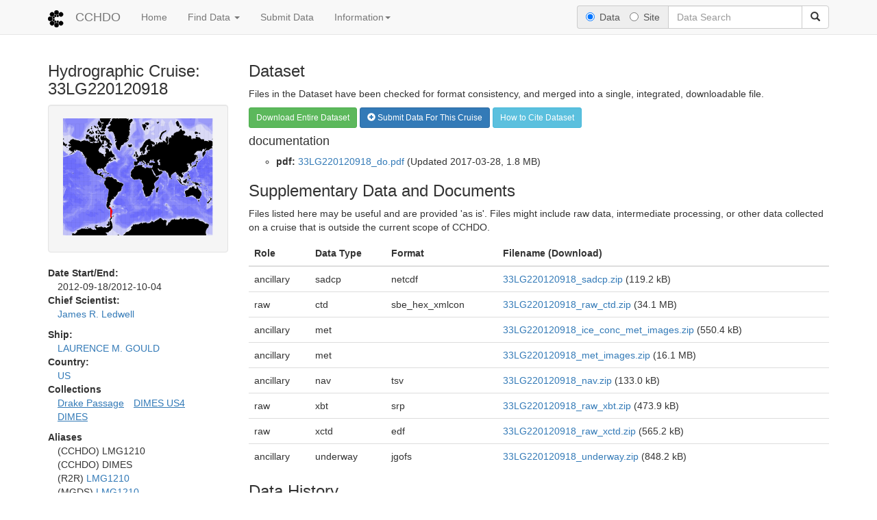

--- FILE ---
content_type: text/html; charset=utf-8
request_url: https://cchdo.ucsd.edu/cruise/33LG220120918
body_size: 7220
content:
<!DOCTYPE html>
<html lang="en">
  <head>
    <meta charset="utf-8">
    <meta http-equiv="X-UA-Compatible" content="IE=edge">
    <meta name="viewport" content="width=device-width, initial-scale=1">
    <title>CCHDO - Hydrographic Cruise: 33LG220120918 </title>
    <link href="/static/lib/bootstrap/3.3.2/css/bootstrap.min.css" rel="stylesheet">
        <!-- Font Awesome CSS -->
        <link rel="stylesheet" href="/static/lib/fontawesome-free-6.7.2-web/css/fontawesome.min.css">
        <link rel="stylesheet" href="/static/lib/fontawesome-free-6.7.2-web/css/solid.min.css">
        <link rel="stylesheet" href="/static/lib/fontawesome-free-6.7.2-web/css/brands.min.css">
    <style>
body {
  padding-bottom: 30px;
}
    .navbar-default .navbar-nav>.active>a, .navbar-default .navbar-nav>.active>a:focus, .navbar-default .navbar-nav>.active>a:hover {
      background-color: #FFD6D6;
    }
    form:has(input[value="docs"]:checked) .typeahead {
      display: none !important;
    }
    </style>
    
<style>
.timeline {
  list-style: none;
  padding: 0;
  margin: 0;
  position: relative;
}
.timeline li {
  margin-top: 10px;
}
.timeline li .timeline-content{
  margin-left: 50px;
  margin-top: -30px;
  border: 1px solid #ddd;
  padding: 10px;
  background-color: white;
}
.timeline li span {
  width: 30px;
  height: 30px;
  display: block;
  text-align: center;
  line-height: 30px;
  border: 1px solid #ddd;
  border-radius: 50%;
  background-color: white;
}
.timeline li span:after {
  content: '';
  width: 40px;
  height: 1px;
  position: absolute;
  background-color: #000;
  margin-top: 15px;
  z-index: -1;
}
.timeline:after {
  content: '';
  width: 1px;
  height: 100%;
  background-color: #000;
  position: absolute;
  top: 4px;
  left: 15px;
  z-index: -1;
}

.long-file-name {
  max-width:100%;
  overflow: hidden;
  text-overflow:ellipsis;
  font-size: 1.2em;
}

.timeline li details {
  display: revert;
}
.timeline li details summary {
  display: revert;
}
</style>
<style>
.cruise-info{
  word-break: break-word;
}
.cruise-info dd {
  margin-left: 1em;
}
</style>

  </head>
  <script async src="https://www.googletagmanager.com/gtag/js?id=G-CXRZ0WBHBV"></script>
<script>
  window.dataLayer = window.dataLayer || [];
  function gtag(){dataLayer.push(arguments);}
  gtag('js', new Date());

  gtag('config', 'G-CXRZ0WBHBV');
</script>
  <body>
      <nav id="top_navbar" class="navbar navbar-default navbar-static-top">
        <div class="container">
          <!-- Brand and toggle get grouped for better mobile display -->
          <div class="navbar-header">
            <button type="button" class="navbar-toggle collapsed" data-toggle="collapse" data-target="#bs-example-navbar-collapse-1">
              <span class="sr-only">Toggle navigation</span>
              <span class="icon-bar"></span>
              <span class="icon-bar"></span>
              <span class="icon-bar"></span>
            </button>
            <a class="navbar-brand" href="/">
              <img height="25px" width="25px" alt="Brand" src="/static/svg/logo_cchdo.svg">
            </a>
            <a class="navbar-brand" href="/">
              CCHDO</a>
          </div>

          <!-- Collect the nav links, forms, and other content for toggling -->
          <div class="collapse navbar-collapse" id="bs-example-navbar-collapse-1">
            <ul class="nav navbar-nav">
              <li><a href="/">Home</span></a></li>
              <li class="dropdown">
                <a href="#" class="dropdown-toggle" data-toggle="dropdown" role="button" aria-expanded="false">Find Data <span class="caret"></span></a>
                <ul class="dropdown-menu" role="menu">
                  <li><a href="/search/map">Map Search</a></li>
                  <li class="divider"></li>
                  <li><a href="/search?bbox=-180,65,180,90">Arctic Ocean Data</a></li>
                  <li><a href="/search?bbox=-75,-60,20,65">Atlantic Ocean Data</a></li>
                  <li><a href="/search?bbox=120,-60,-75,65">Pacific Ocean Data</a></li>
                  <li><a href="/search?bbox=21,-70,120,23">Indian Ocean Data</a></li>
                  <li><a href="/search?bbox=-180,-90,180,-40">Southern Ocean Data</a></li>
                  <li class="divider"></li>
                  <li><a href="/search?q=GO-SHIP">GO-SHIP Data</a></li>
                  <li><a href="/search?q=SOCCOM">SOCCOM Data</a></li>
                  <li><a href="/search?q=USHYDRO">USHYDRO Data</a></li>
                  <li><a href="/search?q=WOCE">WOCE Data</a></li>
                  <li><a href="/search?q=DIMES">DIMES Data</a></li>
                  <li><a href="/search?q=ELLETT">ELLETT Data</a></li>
                  <li><a href="/search?q=CARINA">Project Carina Data</a></li>
                  <li class="divider"></li>
                  <li><a href="/search?q=PRS02">HOT Data</a></li>
                  <li><a href="/search?q=ARS01">BATS Data</a></li>
                  <li class="divider"></li>
                  <li><a href="/search/advanced">Advanced Search</a></li>
                  <li class="divider"></li>
                  <li><a href="/products">Derived Products</a></li>
                  <li><a href="https://doi.org/10.6075/J0CCHAM8">Full Dataset Snapshots <i class="fa-solid fa-arrow-up-right-from-square fa-xs"></i></a></li>
                </ul>
              </li>
              <li><a href="/submit">Submit Data</a></li>
              <li class="dropdown">
                <a href="#" class="dropdown-toggle" data-toggle="dropdown" role="button" aria-expanded="false">Information<span class="caret"></span></a>
                <ul class="dropdown-menu" role="menu">
                  <li><a href="/citation">How to Cite</a></li>
                  <li><a href="https://learning.cchdo.io/submitting_data/">Submission Guidelines</a></li>
                  <li class="divider"></li>
                  <li><a href="/contact">Contact</a></li>
                  <li><a href="/policy">Policies and Manuals</a></li>
                  <li><a href="/formats">File Formats and Parameters</a></li>
                  <li><a href="https://github.com/cchdo/cchdo.ucsd.edu/issues">Feature Requests and Bugs</a></li>
                  <li class="divider"></li>
                  <li><a href="/login">User Login</a></li>
                </ul>
              </li>
            
            </ul>
            <form id="dummy"></form>
            <form id="search_form" method="get" action="/search" class="navbar-form navbar-right" role="search">
              <div class="form-group">
                <div class="input-group">
                  <div class="input-group-addon">
                    <label class="radio-inline">
                      <input type="radio" name="searchMode" value="data" checked form="dummy"> Data
                    </label>
                    <label class="radio-inline">
                      <input type="radio" name="searchMode" value="docs" form="dummy"> Site
                    </label>
                  </div>
                  <input name='q' id='cchdo_search' autocomplete="off" type="search" class="form-control" placeholder="Data Search" value="">
                  <span class="input-group-btn">
                    <button class="btn btn-default" type="submit"><span class="glyphicon glyphicon-search" aria-hidden="true"></span></button>
                  </span>
                </div>
              </div>
            </form>
          </div><!-- /.navbar-collapse -->
        </div>
      </nav>

      
        
      
      
      
      

      <div class="container">
        
<div class="row">
  <div class="col-md-3">
    <h3>Hydrographic Cruise: 33LG220120918</h3>
    <div id="map_container" class="well"></div>
    <dl class="cruise-info">
      </dd>

      <dt>Date Start/End:</dt>
      <dd>
      2012-09-18/2012-10-04
      </dd>

      <dt>Chief Scientist:</dt>
      <dd>
      <ul class="list-unstyled">
        <li><a href='/search?q=participant:"James%20R.%20Ledwell"'>James R. Ledwell</a> 
</li>
        </ul>
      </dd>

      <dt>Ship:</dt>
      <dd>
      <a href='/search?q=ship:"LAURENCE%20M.%20GOULD"'>LAURENCE M. GOULD</a>
      </dd>

      <dt>Country:</dt>
      <dd>
      <a href='/search?q=country:"US"'>US</a>
      </dd>

      <dt>Collections</dt>
      <dd>
      <ul class="list-inline" id="collection_list">
        
        <li><u><a href='/search?q=ocean:"Drake%20Passage"'>Drake Passage</a></u></li>
        
        <li><u><a href='/search?q=program:"DIMES%20US4"'>DIMES US4</a></u></li>
        
        <li><u><a href='/search?q=program:"DIMES"'>DIMES</a></u></li>
        </ul>

      <dt>
  
    Aliases
  
</dt>
      <dd>
        <ul class="list-unstyled">
          <li>(CCHDO)&nbsp;LMG1210</li>
          <li>(CCHDO)&nbsp;DIMES</li>
          <li>(R2R)&nbsp;<a target="_blank" href="http://www.rvdata.us/catalog/LMG1210">LMG1210</a></li>
          <li>(MGDS)&nbsp;<a target="_blank" href="http://www.marine-geo.org/tools/entry/LMG1210">LMG1210</a></li>
          </ul>
      </dd>
      <dt>
  
    Related Data DOIs
  
</dt>
      <dd>
        <ul class="list-unstyled">
          <li>(R2R)&nbsp;<a target="_blank" href="http://dx.doi.org/10.7284/902905">10.7284/902905</a></li>
          </ul>
      </dd>
      </dd>
    </dl>
  </div>
  <div class="col-md-9">
    <h3 id="cruise-dataset">Dataset</h3>
    <p>Files in the Dataset have been checked for format consistency, and merged into a single, integrated, downloadable file.</p>

    <a href="?download=dataset" type="button" class="btn btn-sm btn-success">Download Entire Dataset</a>
    <a href="/submit/for/33LG220120918" type="button" class="btn btn-sm btn-primary"><span class='glyphicon glyphicon-plus-sign' aria-hidden='true'></span> Submit Data For This Cruise</a>
    <a href="/citation" type="button" class="btn btn-sm btn-info">How to Cite Dataset</a>
    <ul class="list-unstyled">
    <li><h4>documentation</h4>
      <ul>
      <li >
      <b>pdf:</b> 
      <a href="/data/12681/33LG220120918_do.pdf">33LG220120918_do.pdf</a> 
      (Updated 2017-03-28, 
        1.8 MB)<br />
    </li>
      </ul>
    </li>
    </ul>

    <h3 id="cruise-other-files">Supplementary Data and Documents</h3>
    <p>
      Files listed here may be useful and are provided 'as is'.
      Files might include raw data, intermediate processing, or other data collected on a cruise that is outside the current scope of CCHDO.
    </p>
    <table class='table'>
      <thead>
        <tr>
          <th>Role</th>
          <th>Data Type</th>
          <th>Format</th>
          <th>Filename (Download)</th>
        </tr>
      </thead>
      <tbody>
    <tr >
      <td>ancillary</td>
      <td>sadcp</td>
      <td>netcdf</td>
      <td><a href="/data/13888/33LG220120918_sadcp.zip">33LG220120918_sadcp.zip</a> (119.2 kB)</td>
    </tr>
    <tr >
      <td>raw</td>
      <td>ctd</td>
      <td>sbe_hex_xmlcon</td>
      <td><a href="/data/13907/33LG220120918_raw_ctd.zip">33LG220120918_raw_ctd.zip</a> (34.1 MB)</td>
    </tr>
    <tr >
      <td>ancillary</td>
      <td>met</td>
      <td></td>
      <td><a href="/data/13908/33LG220120918_ice_conc_met_images.zip">33LG220120918_ice_conc_met_images.zip</a> (550.4 kB)</td>
    </tr>
    <tr >
      <td>ancillary</td>
      <td>met</td>
      <td></td>
      <td><a href="/data/13909/33LG220120918_met_images.zip">33LG220120918_met_images.zip</a> (16.1 MB)</td>
    </tr>
    <tr >
      <td>ancillary</td>
      <td>nav</td>
      <td>tsv</td>
      <td><a href="/data/13910/33LG220120918_nav.zip">33LG220120918_nav.zip</a> (133.0 kB)</td>
    </tr>
    <tr >
      <td>raw</td>
      <td>xbt</td>
      <td>srp</td>
      <td><a href="/data/13911/33LG220120918_raw_xbt.zip">33LG220120918_raw_xbt.zip</a> (473.9 kB)</td>
    </tr>
    <tr >
      <td>raw</td>
      <td>xctd</td>
      <td>edf</td>
      <td><a href="/data/13912/33LG220120918_raw_xctd.zip">33LG220120918_raw_xctd.zip</a> (565.2 kB)</td>
    </tr>
    <tr >
      <td>ancillary</td>
      <td>underway</td>
      <td>jgofs</td>
      <td><a href="/data/13913/33LG220120918_underway.zip">33LG220120918_underway.zip</a> (848.2 kB)</td>
    </tr>
    </tbody>
    </table>
    <h3 id="cruise-data-history">Data History</h3>
    <select id='timeline-filter' class="form-control input-sm">
      <option value="fn">Files and History Notes</option>
      <option value="fd">Files with Details and History Notes</option>
      <option value="fo">Files Only</option>
      <option value="no">History Notes Only</option>
    </select>
    <ul class="timeline">
      <li class="file-event">
      <span class="glyphicon glyphicon-file" aria-hidden="true"></span>
<div class="timeline-content">
  <details>
    <summary>33LG220120918_underway.zip Submission - <small>2018-02-13 - Lynne Merchant</small></summary>
  <h4>File Submission <small>Lynne Merchant</small></h4>
          <a href="/data/13913/33LG220120918_underway.zip">33LG220120918_underway.zip (download)</a>
          <small>#fafe9</small><br>
        <b>Date:</b> 2018-02-13<br>
        <b>Current Status:</b> ancillary<br>
        <b>Notes</b><pre>
Replacing previously uploaded zip archives from MGDS with renamed version. A readme file describing the data source is included in each archive.
</pre><br>
  </details>
</div>

      </li>
      <li class="file-event">
      <span class="glyphicon glyphicon-file" aria-hidden="true"></span>
<div class="timeline-content">
  <details>
    <summary>33LG220120918_raw_xctd.zip Submission - <small>2018-02-13 - Lynne Merchant</small></summary>
  <h4>File Submission <small>Lynne Merchant</small></h4>
          <a href="/data/13912/33LG220120918_raw_xctd.zip">33LG220120918_raw_xctd.zip (download)</a>
          <small>#151b8</small><br>
        <b>Date:</b> 2018-02-13<br>
        <b>Current Status:</b> raw<br>
        <b>Notes</b><pre>
Replacing previously uploaded zip archives from MGDS with renamed version. A readme file describing the data source is included in each archive.
</pre><br>
  </details>
</div>

      </li>
      <li class="file-event">
      <span class="glyphicon glyphicon-file" aria-hidden="true"></span>
<div class="timeline-content">
  <details>
    <summary>33LG220120918_raw_xbt.zip Submission - <small>2018-02-13 - Lynne Merchant</small></summary>
  <h4>File Submission <small>Lynne Merchant</small></h4>
          <a href="/data/13911/33LG220120918_raw_xbt.zip">33LG220120918_raw_xbt.zip (download)</a>
          <small>#43dbe</small><br>
        <b>Date:</b> 2018-02-13<br>
        <b>Current Status:</b> raw<br>
        <b>Notes</b><pre>
Replacing previously uploaded zip archives from MGDS with renamed version. A readme file describing the data source is included in each archive.
</pre><br>
  </details>
</div>

      </li>
      <li class="file-event">
      <span class="glyphicon glyphicon-file" aria-hidden="true"></span>
<div class="timeline-content">
  <details>
    <summary>33LG220120918_nav.zip Submission - <small>2018-02-13 - Lynne Merchant</small></summary>
  <h4>File Submission <small>Lynne Merchant</small></h4>
          <a href="/data/13910/33LG220120918_nav.zip">33LG220120918_nav.zip (download)</a>
          <small>#50a35</small><br>
        <b>Date:</b> 2018-02-13<br>
        <b>Current Status:</b> ancillary<br>
        <b>Notes</b><pre>
Replacing previously uploaded zip archives from MGDS with renamed version. A readme file describing the data source is included in each archive.
</pre><br>
  </details>
</div>

      </li>
      <li class="file-event">
      <span class="glyphicon glyphicon-file" aria-hidden="true"></span>
<div class="timeline-content">
  <details>
    <summary>33LG220120918_met_images.zip Submission - <small>2018-02-13 - Lynne Merchant</small></summary>
  <h4>File Submission <small>Lynne Merchant</small></h4>
          <a href="/data/13909/33LG220120918_met_images.zip">33LG220120918_met_images.zip (download)</a>
          <small>#d3370</small><br>
        <b>Date:</b> 2018-02-13<br>
        <b>Current Status:</b> ancillary<br>
        <b>Notes</b><pre>
Replacing previously uploaded zip archives from MGDS with renamed version. A readme file describing the data source is included in each archive.
</pre><br>
  </details>
</div>

      </li>
      <li class="file-event">
      <span class="glyphicon glyphicon-file" aria-hidden="true"></span>
<div class="timeline-content">
  <details>
    <summary>33LG220120918_ice_conc_met_images.zip Submission - <small>2018-02-13 - Lynne Merchant</small></summary>
  <h4>File Submission <small>Lynne Merchant</small></h4>
          <a href="/data/13908/33LG220120918_ice_conc_met_images.zip">33LG220120918_ice_conc_met_images.zip (download)</a>
          <small>#7d536</small><br>
        <b>Date:</b> 2018-02-13<br>
        <b>Current Status:</b> ancillary<br>
        <b>Notes</b><pre>
Replacing previously uploaded zip archives from MGDS with renamed version. A readme file describing the data source is included in each archive.
</pre><br>
  </details>
</div>

      </li>
      <li class="file-event">
      <span class="glyphicon glyphicon-file" aria-hidden="true"></span>
<div class="timeline-content">
  <details>
    <summary>33LG220120918_raw_ctd.zip Submission - <small>2018-02-13 - Lynne Merchant</small></summary>
  <h4>File Submission <small>Lynne Merchant</small></h4>
          <a href="/data/13907/33LG220120918_raw_ctd.zip">33LG220120918_raw_ctd.zip (download)</a>
          <small>#44d42</small><br>
        <b>Date:</b> 2018-02-13<br>
        <b>Current Status:</b> raw<br>
        <b>Notes</b><pre>
Replacing previously uploaded zip archives from MGDS with renamed version. A readme file describing the data source is included in each archive.
</pre><br>
  </details>
</div>

      </li>
      <li class="file-event">
      <span class="glyphicon glyphicon-file" aria-hidden="true"></span>
<div class="timeline-content">
  <details>
    <summary>33LG220120918_sadcp.zip Submission - <small>2018-02-13 - Lynne Merchant</small></summary>
  <h4>File Submission <small>Lynne Merchant</small></h4>
          <a href="/data/13888/33LG220120918_sadcp.zip">33LG220120918_sadcp.zip (download)</a>
          <small>#4462f</small><br>
        <b>Date:</b> 2018-02-13<br>
        <b>Current Status:</b> ancillary<br>
        <b>Notes</b><pre>
A readme file describing the data source is included in the zip archive.
</pre><br>
  </details>
</div>

      </li>
      <li class="file-event">
      <span class="glyphicon glyphicon-file" aria-hidden="true"></span>
<div class="timeline-content">
  <details>
    <summary>33LG220120918_do.pdf Submission - <small>2017-03-28 - Lynne Merchant</small></summary>
  <h4>File Submission <small>Lynne Merchant</small></h4>
          <a href="/data/12681/33LG220120918_do.pdf">33LG220120918_do.pdf (download)</a>
          <small>#9dc7c</small><br>
        <b>Date:</b> 2017-03-28<br>
        <b>Current Status:</b> dataset<br>
        <b>Notes</b><pre>
Data report for LMG1210 off MGDS at http://www.marine-geo.org/tools/entry/LMG1210
</pre><br>
  </details>
</div>

      </li>
      <li class="note-event">
      <span class="glyphicon glyphicon-user" aria-hidden="true"></span>
        <div class="timeline-content">
          <h4>
          <small>Lynne Merchant</small>
          </h4>
          
          <b>Date:</b> 2016-12-04<br>
          <b>Data Type:</b> <br>
          <b>Action:</b> <br>
          <b>Note:</b>
          <pre>
Visit http://dimes.ucsd.edu/ for more information
          </pre>
          </div>
      </li>
      </ul> 
  </div>
</div>

      </div>

    <script src="/static/lib/jquery/2.1.3/jquery-2.1.3.min.js"></script>
    <script src="/static/lib/bootstrap/3.3.2/js/bootstrap.min.js"></script>
    <script src="/static/lib/typeahead/d5d71f28b0/bootstrap3-typeahead.min.js"></script>
    <script>
          $.get("/api/v1/typeahead", function(data){
            $('#cchdo_search').typeahead({
              source: data.typeahead,
              autoSelect: false
            });
          });
        const data_action = "/search"
        const site_action = "https://learning.cchdo.io/search.html"
      
        const search_form = document.querySelector("#search_form")
        const search_box = document.querySelector("#cchdo_search")

        // Handle radio button change by attaching an event listener to a parent element
        search_form.addEventListener("change", event => {
          switch (event.target.value){
            case "docs":
              search_box.placeholder = "Site Search"
              search_form.action = site_action;
              break;
            case "data":
              search_box.placeholder = "Data Search"
              search_form.action = data_action;
              break;
          }
        })
      </script>
    

<script type="application/ld+json">
  {"@context": {"@vocab": "http://schema.org/", "geolink": "http://schema.geolink.org/1.0/base/main#"}, "@id": "https://cchdo.ucsd.edu/cruise/33LG220120918", "@type": "DataCatalog", "description": "Data from the hydrographic cruise 33LG220120918", "keywords": ["LAURENCE M. GOULD", "ctd", "James R. Ledwell", "DIMES US4", "Drake Passage", "DIMES"], "name": "US Hydrographic Cruise 33LG220120918", "subjectOf": [{"@type": "DigitalDocument", "encodingFormat": "application/pdf", "url": "https://cchdo.ucsd.edu/data/12681/33LG220120918_do.pdf"}]}
</script>

<script src="/static/lib/d3/3.5.5/d3.min.js"></script>
<script src="/static/lib/d3/3.5.5/topojson.v1.min.js"></script>
<script>
function timeline(){
  var tl_filter = document.getElementById("timeline-filter").value;
  switch(tl_filter){
    case "fn":
      $(".file-event").css("display", "block");
      $(".note-event").css("display", "block");
      document.querySelectorAll("details").forEach(elm => elm.open = false);
      break;
    case "fd":
      document.querySelectorAll("details").forEach(elm => elm.open = true);
      $(".file-event").css("display", "block");
      $(".note-event").css("display", "block");
      break;
    case "fo":
      document.querySelectorAll("details").forEach(elm => elm.open = true);
      $(".file-event").css("display", "block");
      $(".note-event").css("display", "none");
      break;
    case "no":
      $(".file-event").css("display", "none");
      $(".note-event").css("display", "block");
      break;
  }
}
document.getElementById("timeline-filter").addEventListener("change", timeline);
</script>
<script>
var trackline = {"coordinates": [[-69.0062, -52.3745], [-67.8163, -52.8686], [-66.6212, -53.5888], [-65.5692, -54.2052], [-64.9672, -55.0627], [-64.9689, -55.9586], [-64.97, -56.8099], [-64.9746, -57.6869], [-64.9789, -58.6385], [-64.9799, -59.5275], [-64.985, -60.4093], [-64.9948, -61.2975], [-64.9879, -62.1896], [-64.9931, -62.9938], [-64.9962, -63.6103], [-65.0012, -64.3634], [-64.6806, -64.8386], [-64.0555, -64.775], [-64.0551, -64.7747], [-64.0552, -64.7747], [-64.6229, -64.8694], [-64.9318, -64.271], [-64.7948, -63.4686], [-64.6939, -62.8815], [-64.5247, -62.48], [-64.353, -62.0714], [-64.1408, -61.5665], [-63.9341, -61.0747], [-63.7248, -60.5846], [-63.5362, -60.1347], [-63.3855, -59.885], [-63.1394, -59.5222], [-63.0138, -59.334], [-62.8599, -59.1103], [-62.6434, -58.7835], [-62.4923, -58.5646], [-62.4056, -58.407], [-62.2741, -58.2335], [-62.5731, -57.9212], [-63.2439, -57.1248], [-63.9292, -56.293], [-64.5863, -55.4817], [-64.9615, -54.7008], [-65.8308, -54.0521], [-66.9254, -53.4054], [-67.9568, -52.7864]], "type": "LineString"};
var width = 520,
    height = 400;

var lat_min = (d3.min(trackline.coordinates, function(p){return p[1]}));

if (lat_min > 60){
  var projection = d3.geo.azimuthalEqualArea()
    .rotate([0,-90,0])
    .clipAngle(90 - 1e-3)
    .scale(400)
    .translate([width / 2, height / 2])
    .precision(.1);
} else {
  
  var x_rotate = 0;
  
  var projection = d3.geo.mercator().scale(150*0.54).translate([480*0.54, 400*0.54]).rotate([x_rotate,0,0]);
}
var graticule = d3.geo.graticule();

var path = d3.geo.path()
  .projection(projection);

  var svg = d3.select("#map_container").append("svg")
  .attr("width", "100%")
  .attr("height", "100%")
  .attr("version", "1.1")
  .attr("preserveAspectRatio", "xMinYMin meet")
  .attr("viewBox", "0 0 " + width +" "+height)
  .attr("xmlns", "http://www.w3.org/2000/svg");

  svg.append("path")
.datum(graticule)
  .attr("class", "graticule")
  .attr("d", path)
  .style("fill", "none")
  .attr("stroke", "#000")
  .attr("stroke-opacity", 0.3)
  .attr("stroke-width", 0.3);

  d3.json("/static/data/ne_10m_bathymetry_s0.0002_no_pole_stitch.topojson", function(error, world) {
    var countries = topojson.feature(world, world.objects.output).features;

    svg.selectAll(".bathy")
      .data(countries)
      .enter().insert("path", ".graticule")
      .attr("class", function(d){return "bathy d" + d.properties.depth + "m"})
      .attr("d", path)
      .attr("fill", "#00f")
      .attr("stroke", "none")
      .attr("fill-opacity", 0.11);
  });
d3.json("/static/data/ne_110m_land.topojson", function(error, world) {
  var countries = topojson.feature(world, world.objects.ne_110m_land).features;

  svg.selectAll(".land")
    .data(countries)
    .enter().append("path", ".graticule")
    .attr("class", "land")
    .attr("d", path)
    .attr("fill", "#000")
    .attr("fill-opacity", 1);
});
  svg.selectAll(".cruise")
.data([trackline])
  .enter().append("path")
  .attr("d", path)
  .attr("fill", "none")
  .attr("stroke", "#f00")
  .attr("stroke-opacity", 1)
  .attr("stroke-width", 4);
</script>
<script>
$(function () {
  $('[data-toggle="tooltip"]').tooltip()
})
</script>

    
    <script>
(function(i,s,o,g,r,a,m){i['GoogleAnalyticsObject']=r;i[r]=i[r]||function(){
  (i[r].q=i[r].q||[]).push(arguments)},i[r].l=1*new Date();a=s.createElement(o),
  m=s.getElementsByTagName(o)[0];a.async=1;a.src=g;m.parentNode.insertBefore(a,m)
})(window,document,'script','//www.google-analytics.com/analytics.js','ga');

ga('create', 'UA-2167386-1', 'auto');
ga('send', 'pageview');
    </script>
    
  </body>
</html>

--- FILE ---
content_type: image/svg+xml
request_url: https://cchdo.ucsd.edu/static/svg/logo_cchdo.svg
body_size: 235
content:
<svg version="1.1"
     baseProfile="full"
     width="300" height="300"
     viewBox="0 0 300 300"
     xmlns="http://www.w3.org/2000/svg"
     xmlns:xlink="http://www.w3.org/1999/xlink"
     >

     <circle id="outer_circle" cx="40" cy="150" r="40" fill="black" />

     <use xlink:href="#outer_circle" transform="rotate(45, 150, 150)" />
     <use xlink:href="#outer_circle" transform="rotate(90, 150, 150)" />
     <use xlink:href="#outer_circle" transform="rotate(135, 150, 150)" />
     <use xlink:href="#outer_circle" transform="rotate(-45, 150, 150)" />
     <use xlink:href="#outer_circle" transform="rotate(-90, 150, 150)" />
     <use xlink:href="#outer_circle" transform="rotate(-135, 150, 150)" />

     <circle id="inner_circle" cx="95" cy="150" r="20" fill="black" transform="rotate(22.5,150,150)" />
     <use xlink:href="#inner_circle" transform="rotate(45, 150, 150)" />
     <use xlink:href="#inner_circle" transform="rotate(90, 150, 150)" />
     <use xlink:href="#inner_circle" transform="rotate(-45, 150, 150)" />
     <use xlink:href="#inner_circle" transform="rotate(-90, 150, 150)" />
     <use xlink:href="#inner_circle" transform="rotate(-135, 150, 150)" />
</svg>
